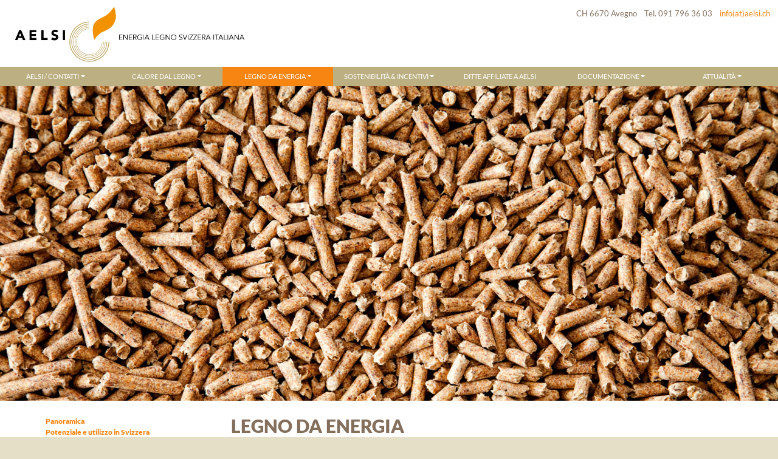

--- FILE ---
content_type: text/html; charset=utf-8
request_url: https://www.aelsi.ch/pellet
body_size: 2278
content:

<!DOCTYPE html>

<html lang="en">
    <head>
        <title>AELSI - LEGNO DA ENERGIA - Pellet</title>

        <meta charset="utf-8">

        <meta name="viewport" content="width=device-width, initial-scale=1" />

        <meta http-equiv="X-UA-Compatible" content="IE=edge" />

        <link rel="stylesheet" href="/css/bootstrap.min.css">

        <link rel="stylesheet" href="/css/style.css">

            </head>

    <body>
        <div class="container-fluid">
            <div class=" row">
                <div class="col-md-4 logo">
                    <a href="/"><img src="/images/logo.png" alt="header" style="width : 100%;" /></a>
                </div>

                <div class="col-md-8 contatti-1 d-none d-md-block">
                    CH 6670 Avegno&nbsp;&nbsp;&nbsp;&nbsp;Tel. 091 796 36 03&nbsp;&nbsp;&nbsp;&nbsp;<a href="mailto:info@aelsi.ch">info(at)aelsi.ch</a>
                </div>
            </div>

            <div class="row d-none d-md-flex">
                <div class="col-md-12 nopadding">
                    <nav class="navbar navbar-expand-md">
                        <ul class="navbar-nav">
                            <li class="nav-item dropdown">
                                <a class="nav-link dropdown-toggle" href="#" id="navbarDropdownMenuLink" data-toggle="dropdown" aria-haspopup="true" aria-expanded="false">AELSI / CONTATTI</a>

                                <div class="dropdown-menu" aria-labelledby="navbarDropdownMenuLink">
<a class="dropdown-item" href="/chisiamo">Chi siamo</a><a class="dropdown-item" href="/attivita">Attività</a><a class="dropdown-item" href="/adesione">Adesione</a><a class="dropdown-item" href="/contatti">Contatti</a>                                </div>
                            </li>

                            <li class="nav-item dropdown">
                                <a class="nav-link dropdown-toggle" href="#" id="navbarDropdownMenuLink" data-toggle="dropdown" aria-haspopup="true" aria-expanded="false">CALORE DAL LEGNO</a>

                                <div class="dropdown-menu" aria-labelledby="navbarDropdownMenuLink">
<a class="dropdown-item" href="/caloredallegno">Panoramica</a><a class="dropdown-item" href="/sistemilegnapezzi">Sistemi per legna in pezzi</a><a class="dropdown-item" href="/sistemipellet">Sistemi a pellet</a><a class="dropdown-item" href="/sistemicippato">Sistemi a cippato</a><a class="dropdown-item" href="/teleriscaldamenti">Teleriscaldamenti</a><a class="dropdown-item" href="/qualita">Qualità</a><a class="dropdown-item" href="/tecnica">Tecnica</a>                                </div>
                            </li>

                            <li class="nav-item dropdown active">
                                <a class="nav-link dropdown-toggle" href="#" id="navbarDropdownMenuLink" data-toggle="dropdown" aria-haspopup="true" aria-expanded="false">LEGNO DA ENERGIA</a>

                                <div class="dropdown-menu" aria-labelledby="navbarDropdownMenuLink">
<a class="dropdown-item" href="/legnodaenergia">Panoramica</a><a class="dropdown-item" href="/potenziali">Potenziale e utilizzo in Svizzera</a><a class="dropdown-item" href="/categoriesommarie">Categorie sommarie</a><a class="dropdown-item" href="/legnapezzi">Legna in pezzi</a><a class="dropdown-item active" href="/pellet">Pellet</a><a class="dropdown-item" href="/cippato">Cippato</a><a class="dropdown-item" href="/classificazione">Classificazione</a>                                </div>
                            </li>

                            <li class="nav-item dropdown">
                                <a class="nav-link dropdown-toggle" href="#" id="navbarDropdownMenuLink" data-toggle="dropdown" aria-haspopup="true" aria-expanded="false">SOSTENIBILITÀ &amp; INCENTIVI</a>

                                <div class="dropdown-menu" aria-labelledby="navbarDropdownMenuLink">
<a class="dropdown-item" href="/politicaenergetica">Politica energetica</a><a class="dropdown-item" href="/impattoambientale">Impatto ambientale</a><a class="dropdown-item" href="/cenere">Cenere</a><a class="dropdown-item" href="/incentivi">Incentivi</a><a class="dropdown-item" href="/economicita">Economicità</a>                                </div>
                            </li>

                            <li class="nav-item">
                                <a class="nav-link" href="/listaprofessionisti">DITTE AFFILIATE A AELSI</a>                            </li>

                            <li class="nav-item dropdown">
                                <a class="nav-link dropdown-toggle" href="#" id="navbarDropdownMenuLink" data-toggle="dropdown" aria-haspopup="true" aria-expanded="false">DOCUMENTAZIONE</a>

                                <div class="dropdown-menu" aria-labelledby="navbarDropdownMenuLink">
<a class="dropdown-item" href="/documentazione">Documentazione</a><a class="dropdown-item" href="/presentazionistudi">Presentazioni e studi</a>                                </div>
                            </li>

                            <li class="nav-item dropdown">
                                <a class="nav-link dropdown-toggle" href="#" id="navbarDropdownMenuLink" data-toggle="dropdown" aria-haspopup="true" aria-expanded="false">ATTUALITÀ</a>

                                <div class="dropdown-menu" aria-labelledby="navbarDropdownMenuLink">
<a class="dropdown-item" href="/news">News</a><a class="dropdown-item" href="/eventi">Eventi</a><a class="dropdown-item" href="/links">Links</a>                                </div>
                            </li>
                        </ul>
                    </nav>
                </div>
            </div>

            <div class="row d-flex d-md-none">
                <div class="col-md-12">
                    <nav class="navbar navbar-expand-lg navbar-light">
                        <button class="navbar-toggler" type="button" data-toggle="collapse" data-target="#navbarSupportedContent" aria-controls="navbarSupportedContent" aria-expanded="false" aria-label="Toggle navigation">
                            <span class="navbar-toggler-icon"></span>
                        </button>

                        <div class="collapse navbar-collapse" id="navbarSupportedContent">
                            <ul class="navbar-nav mr-auto">
                                <li class="nav-item dropdown">
                                    <a class="nav-link dropdown-toggle" href="#" id="navbarDropdownMenuLink" data-toggle="dropdown" aria-haspopup="true" aria-expanded="false">AELSI / CONTATTI</a>

                                    <div class="dropdown-menu" aria-labelledby="navbarDropdownMenuLink">
<a class="dropdown-item" href="/chisiamo">Chi siamo</a><a class="dropdown-item" href="/attivita">Attività</a><a class="dropdown-item" href="/adesione">Adesione</a><a class="dropdown-item" href="/contatti">Contatti</a>                                    </div>
                                </li>

                                <li class="nav-item dropdown">
                                    <a class="nav-link dropdown-toggle" href="#" id="navbarDropdownMenuLink" data-toggle="dropdown" aria-haspopup="true" aria-expanded="false">CALORE DAL LEGNO</a>

                                    <div class="dropdown-menu" aria-labelledby="navbarDropdownMenuLink">
<a class="dropdown-item" href="/caloredallegno">Panoramica</a><a class="dropdown-item" href="/sistemilegnapezzi">Sistemi per legna in pezzi</a><a class="dropdown-item" href="/sistemipellet">Sistemi a pellet</a><a class="dropdown-item" href="/sistemicippato">Sistemi a cippato</a><a class="dropdown-item" href="/teleriscaldamenti">Teleriscaldamenti</a><a class="dropdown-item" href="/qualita">Qualità</a><a class="dropdown-item" href="/tecnica">Tecnica</a>                                    </div>
                                </li>

                                <li class="nav-item dropdown active">
                                    <a class="nav-link dropdown-toggle" href="#" id="navbarDropdownMenuLink" data-toggle="dropdown" aria-haspopup="true" aria-expanded="false">LEGNO DA ENERGIA</a>

                                    <div class="dropdown-menu" aria-labelledby="navbarDropdownMenuLink">
<a class="dropdown-item" href="/legnodaenergia">Panoramica</a><a class="dropdown-item" href="/potenziali">Potenziale e utilizzo in Svizzera</a><a class="dropdown-item" href="/categoriesommarie">Categorie sommarie</a><a class="dropdown-item" href="/legnapezzi">Legna in pezzi</a><a class="dropdown-item active" href="/pellet">Pellet</a><a class="dropdown-item" href="/cippato">Cippato</a><a class="dropdown-item" href="/classificazione">Classificazione</a>                                    </div>
                                </li>

                                <li class="nav-item dropdown">
                                    <a class="nav-link dropdown-toggle" href="#" id="navbarDropdownMenuLink" data-toggle="dropdown" aria-haspopup="true" aria-expanded="false">SOSTENIBILITÀ &amp; INCENTIVI</a>

                                    <div class="dropdown-menu" aria-labelledby="navbarDropdownMenuLink">
<a class="dropdown-item" href="/politicaenergetica">Politica energetica</a><a class="dropdown-item" href="/impattoambientale">Impatto ambientale</a><a class="dropdown-item" href="/cenere">Cenere</a><a class="dropdown-item" href="/incentivi">Incentivi</a><a class="dropdown-item" href="/economicita">Economicità</a>                                    </div>
                                </li>

                                <li class="nav-item">
                                    <a class="nav-link" href="/listaprofessionisti">DITTE AFFILIATE A AELSI</a>                                </li>

                                <li class="nav-item dropdown">
                                    <a class="nav-link dropdown-toggle" href="#" id="navbarDropdownMenuLink" data-toggle="dropdown" aria-haspopup="true" aria-expanded="false">DOCUMENTAZIONE</a>

                                    <div class="dropdown-menu" aria-labelledby="navbarDropdownMenuLink">
<a class="dropdown-item" href="/documentazione">Documentazione</a><a class="dropdown-item" href="/presentazionistudi">Presentazioni e studi</a>                                    </div>
                                </li>

                                <li class="nav-item dropdown">
                                    <a class="nav-link dropdown-toggle" href="#" id="navbarDropdownMenuLink" data-toggle="dropdown" aria-haspopup="true" aria-expanded="false">ATTUALITÀ</a>

                                    <div class="dropdown-menu" aria-labelledby="navbarDropdownMenuLink">
<a class="dropdown-item" href="/news">News</a><a class="dropdown-item" href="/eventi">Eventi</a><a class="dropdown-item" href="/links">Links</a>                                    </div>
                                </li>
                            </ul>
                        </div>
                    </nav>
                </div>
            </div>

            <div class="row d-none d-md-flex">
                <div class="col-md-12 nopadding">
                    <img src="/images/pagine/pellet.jpg" alt="pellet" style="width : 100%;" />
                </div>
            </div>

            <div class="row">
                <div class="col-md-3 sub-menu d-none d-md-block">
<a href="/legnodaenergia">Panoramica</a><br /><a href="/potenziali">Potenziale e utilizzo in Svizzera</a><br /><a href="/categoriesommarie">Categorie sommarie</a><br /><a href="/legnapezzi">Legna in pezzi</a><br /><a href="/pellet" class="active">Pellet</a><br /><a href="/cippato">Cippato</a><br /><a href="/classificazione">Classificazione</a>                </div>

                <div class="col-md-9 content">
                    <div class="content-fluid">
                                    <div class="row">
               <div class="col-md-12 content-padding">
                    <h1>LEGNO DA ENERGIA</h1>
                        <h2>PELLET</h2>
<p>Il pellet viene prodotto comprimendo segatura di legno allo stato naturale in piccoli cilindri di diametro 6 - 8 mm, in genere segatura di scarto delle industrie di lavorazione del legno, opportunamente essicata e pressata. Rispetto al volume occupato, la densit&agrave; energetica del pellet &egrave; da 1,5 a 2 volte pi&ugrave; elevata rispetto a quella della legna in pezzi. In pratica 2 chilogrammi di pellet sostituiscono 1 litro di olio da riscaldamento; un metro cubo di pellet sfuso contiene la stessa energia di 320 litri dello stesso combustibile, necessitando per lo stoccaggio poco pi&ugrave; del doppio del volume.<br /> <br /> Per la scelta del pellet si raccomanda di dare la priorit&agrave; a combustibile certificato <strong>ENplus A1</strong>. Il seguente video dell'Associazione italiana energie agroforestali AIEL spiega perch&egrave; optare per il pellet certificato:</p>
<ul>
<li><a href="https://www.youtube.com/watch?v=xCFd59dfoXQ&amp;feature=youtu.be" target="_blank" rel="noopener">Pellet certificato ENplus = Maggiore efficienza di stufe e caldaie</a></li>
</ul>
<p>Approfondimenti: <a href="https://www.propellets.ch/it/" target="_blank" rel="noopener">www.propellets.ch</a><br /><strong><br />Fattori di conversione</strong></p>
<table class="legna-in-pezzi" style="height: 96px;">
<tbody>
<tr style="height: 36px;">
<td style="height: 36px;">&nbsp;</td>
<td style="height: 36px;">&nbsp;</td>
<td style="height: 36px;">ha un contenuto<br />energetico di ca.</td>
<td style="height: 36px;">equivale in olio<br />da riscaldamento a</td>
</tr>
<tr style="height: 18px;">
<td style="height: 18px;">1 kg di pellet</td>
<td style="height: 18px;">occupa un volume di 1.54 l</td>
<td style="height: 18px;">5 kWh</td>
<td style="height: 18px;">0.5 litri</td>
</tr>
<tr style="height: 21px;">
<td style="height: 21px;">1 ton di pellet</td>
<td style="height: 21px;">occupa un volume di 1.54 m<sup>3</sup></td>
<td style="height: 21px;">5&rsquo;000 kWh</td>
<td style="height: 21px;">500 litri</td>
</tr>
<tr style="height: 21px;">
<td style="height: 21px;">1 m<sup>3</sup> di pellet</td>
<td style="height: 21px;">ha una massa di 650 kg</td>
<td style="height: 21px;">3&rsquo;250 kWh</td>
<td style="height: 21px;">325 litri</td>
</tr>
</tbody>
</table>                </div>
            </div>
                    </div>
                </div>
            </div>
        </div>

        
        <script src="/js/jquery.min.js "></script>

        <script src="/js/popper.js "></script>

        <script src="/js/bootstrap.min.js "></script>

        <script src="/js/aelsi.js"></script>

            </body>
</html>


--- FILE ---
content_type: text/css
request_url: https://www.aelsi.ch/css/style.css
body_size: 907
content:
/******************************************************************************/

/* Extra small devices (portrait phones, less than 576px) */
/* No media query since this is the default in Bootstrap */

@font-face {
    font-family : 'Lato';
    font-weight : normal;
    src         : url(../font/Lato-Regular.ttf);
}

@font-face {
    font-family : 'Lato';
    font-weight : bold;
    src         : url(../font/Lato-Black.ttf);
}

body {
    background-color : #e5dfc7;
    color            : #846f5c;
    font-family      : 'Lato';
    font-size        : 5vw;
}

.nopadding,
.home-content .row {
    padding : 0 !important;
    margin  : 0 !important;
}

h1 {
    font-size   : 1.5em;
    font-weight : bold;
}

h2 {
    font-size   : 150%;
    font-weight : bold;
}

a {
    color : #f68512;
}

a:hover {
    color           : white;
    text-decoration : none;
}

.contatti {
    color      : #846f5c;
    font-size  : 14px;
    padding    : 5px;
    text-align : right;
}

.contatti a {
    color : #f68512;
}

.logo {
    background-color : white;
}

.contatti-1 {
    background-color : white;
    color            : #846f5c;
    font-size        : 14px;
    text-align       : right;
}

.contatti-1 a {
    color : #f68512;
}

.contatti-1 a:hover {
    color : #fbbd75;
}

.sub-menu,
.content {
    background-color : white;
    padding          : 25px;
    padding-left     : 75px;
}

.title {
    font-weight : bold;
}

.title-1 {
    font-weight   : bold;
    margin-bottom : 0;
    margin-top    : 20px;
}

.content a:hover {
    color : #fbbd75;
}

.btn.chisiamo {
    background-color : #f68512;
    color            : white;
    font-weight      : bold;
    font-size        : 2vw;
    height           : auto;
    cursor           : pointer;
    text-align       : left;
    width            : 40vw;
}

.form-adesione {
    background-color : #e5dfc7;
    padding          : 25px;
}

.form-adesione input[type="text"] {
    width : 100%;
}

.form-adesione [class*=col] {
    padding-bottom : 10px;
    padding-top    : 10px;
}

.captcha {
    width : 100%;
}

.richiestaok {
    color       : green;
    font-weight : bold;
    text-align  : center;
}

.richiestaerrore {
    color       : red;
    font-weight : bold;
    text-align  : center;
}

.etichettaerrore {
    color : red;
}

.img-100 {
    width : 100%;
}

.caption {
    font-size : 90%;
}

p {
    text-align: justify;
}

hr.gallery {
    border-color  : black;
    border-style  : solid;
    border-width  : 1px;
    display       : block;
    margin-bottom : 0.5em;
    margin-left   : auto;
    margin-right  : auto;
    margin-top    : 0.5em;
}

table.legna-in-pezzi {
    width : 100%;
}

table.legna-in-pezzi tr {
    border-top : 2px solid #f68512;
}

table.legna-in-pezzi tr:last-child {
    border-bottom : 2px solid #f68512;
}

.titolo-galleria {
    border-bottom : 1px solid black;
    margin-bottom : 10px;
}

.nav-link:hover,
.nav-link.active,
.nav-item.active {
    background-color : #f68512;
}

.dropdown-menu a:hover,
.dropdown-menu a.active {
    background-color : #f68512;
    color            : white;
}

/******************************************************************************/

/* Small devices (landscape phones, 576px and up) */
@media (min-width: 576px) {
}

/******************************************************************************/

/* Medium devices (tablets, 768px and up) */
@media (min-width: 768px) {
    body {
        font-size : 0.95vw;
    }

    h1 {
        font-size : 2.5em;
    }

    .content-padding {
        padding : 0 50px 0 0 !important;
        margin  : 0 !important;
    }

    .contatti {
        font-size : 1vw;
        right     : 1vw;
        position  : absolute;
        top       : 1vw;
    }

    .contatti-1 {
        font-size     : 1vw;
        padding-right : 1vw;
        padding-top   : 1vw;
    }

    .navbar {
        background-color : #bcb083;
        padding          : 0;
    }

    .navbar-nav {
        width : 100%;
    }

    .nav-item {
        text-align : center;
        width      : 14.28%
    }

    .nav-link {
        color     : white;
        font-size : 90%;
    }

    .dropdown-menu {
        background-color : rgba(255, 255, 255, 0.85);
    }

    .dropdown-menu a {
        color     : black;
        font-size : 100%;
    }

    .sub-menu a {
        font-weight : bold;
    }

    .sub-menu a:hover {
        color : #fbbd75;
    }

    .sub-menu a.active {
        color : #fbbd75;
    }

    .btn.chisiamo {
        font-size : 1.25vw;
        width     : 20vw;
    }
}

/******************************************************************************/

/* Large devices (desktops, 992px and up) */
@media (min-width: 992px) {
}

/******************************************************************************/

/* Extra large devices (large desktops, 1200px and up) */
@media (min-width: 1200px) {
    .btn.chisiamo {
        font-size : 1.15vw;
    }
}

/******************************************************************************/


--- FILE ---
content_type: application/javascript
request_url: https://www.aelsi.ch/js/aelsi.js
body_size: -119
content:
$('li.dropdown').hover(function() {
    $(this).find('.dropdown-menu').stop(true, true).delay(75).fadeIn(250);
}, function() {
    $(this).find('.dropdown-menu').stop(true, true).delay(75).fadeOut(250);
});

$( "#btn-statuti" ).click( function( ) {
    window.open( "file/STATUTI-AELSI-21-04-2010.pdf", "_blank" );
} );

$( "#btn-aderire" ).click( function( ) {
    window.open( "/adesione", "_self" );
} );
